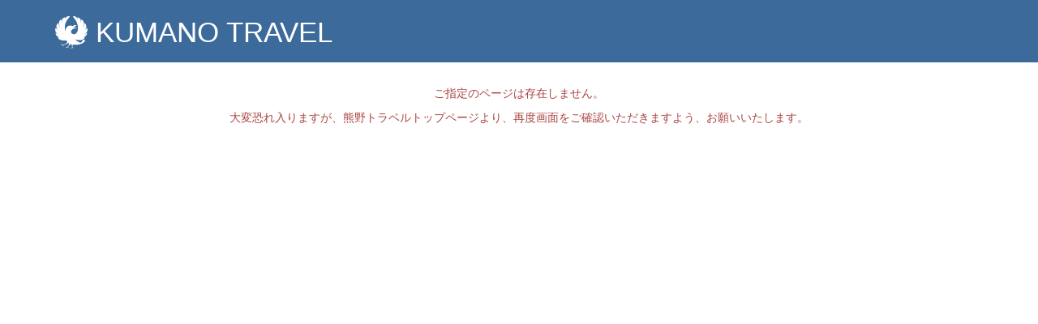

--- FILE ---
content_type: text/html; charset=utf-8
request_url: https://www.kumano-travel.com/ja/RootError/2
body_size: 1143
content:

<!DOCTYPE html>
<html>
<head>
    <meta charset="utf-8">
    <meta http-equiv="X-UA-Compatible" content="IE=edge">
    <meta name="viewport" content="width=device-width, initial-scale=1.0, minimum-scale=1.0, maximum-scale=1.0, user-scalable=no">
    <title>KUMANO TRAVEL | Community Reservation System</title>
    <link href="/Content/css/bootstrap.css?v=20240626113000000" rel="stylesheet"/>
<link href="/Content/css/font-awesome.css?v=20240626113002000" rel="stylesheet"/>
<link href="/Content/css/slick.css?v=20240626113000000" rel="stylesheet"/>
<link href="/Content/css/slick-theme.css?v=20240626113000000" rel="stylesheet"/>
<link href="/Content/css/bootstrap-datetimepicker.css?v=20240626113000000" rel="stylesheet"/>
<link href="/Content/css/pretty-checkbox.css?v=20240626113000000" rel="stylesheet"/>
<link href="/Content/css/basictable.css?v=20240626113002000" rel="stylesheet"/>
<link href="/Content/css/custom_common.css?v=20240626113000000" rel="stylesheet"/>
<link href="/Content/css/custom_user.css?v=20240626113002000" rel="stylesheet"/>
<link href="/Content/css/jquery.spinner.css?v=20240626113000000" rel="stylesheet"/>
<link href="/Content/css/jquery.cookiebar.css?v=20240626113000000" rel="stylesheet"/>

<link href="/Content/css/custom_user_ja.css?v=20240626113000000" rel="stylesheet"/>


    <script src="/Content/js/jquery-1.12.4.js?v=20240626113002000"></script>
<script src="/Content/js/jquery.imagemapster.js?v=20240626113000000"></script>
<script src="/Content/js/jquery.spinner.js?v=20240626113000000"></script>

    <script src="/Content/js/jquery.unobtrusive-ajax.js?v=20240626113002000"></script>
<script src="/Content/js/jquery.validate.js?v=20240626113002000"></script>
<script src="/Content/js/jquery.validate.unobtrusive.js?v=20240626113002000"></script>
<script src="/Content/js/custom.validation.js?v=20240626113002000"></script>

    <script src="/Content/js/bootstrap.js?v=20240626113002000"></script>
<script src="/Content/js/slick.js?v=20240626113002000"></script>
<script src="/Content/js/jquery.basictable.js?v=20240626113002000"></script>
<script src="/Content/js/jquery.cookiebar.js?v=20240626113002000"></script>
<script src="/Content/js/moment-with-locales.js?v=20240626113000000"></script>
<script src="/Content/js/bootstrap-datetimepicker.js?v=20240626113002000"></script>
<script src="/Content/js/jquery.barrating.js?v=20240626113002000"></script>
<script src="/Content/js/common.js?v=20240626113000000"></script>


    <script src='https://pt01.mul-pay.jp/ext/js/token.js'></script>

    <!--[if lt IE 9]>
      <script src="https://oss.maxcdn.com/html5shiv/3.7.2/html5shiv.min.js"></script>
      <script src="https://oss.maxcdn.com/respond/1.4.2/respond.min.js"></script>
    <![endif]-->

</head>
<body>
    <header>
        <div class="header row row-0">
            <div class="title col-xs-5 col-sm-5 col-md-5">
                <h1><a href="/ja">KUMANO TRAVEL</a></h1>
            </div>
        </div>
    </header>
    <div id="wrap">
        <div id="mainContents">
            <div class="container">
                <div class="text-center m-t-2">
                    <div class="container text-danger">
                        <div>
                            <p>ご指定のページは存在しません。</p><p>大変恐れ入りますが、熊野トラベルトップページより、再度画面をご確認いただきますよう、お願いいたします。</p>
                        </div>
                        
                    </div>
                </div>
            </div>
        </div>
    </div>

</body>
</html>





--- FILE ---
content_type: text/css
request_url: https://www.kumano-travel.com/Content/css/custom_common.css?v=20240626113000000
body_size: 9392
content:
/* CSS Document */
* {
	margin: 0;
	padding: 0;
	list-style: none;
}
a {
	color: #07519a;
	text-decoration: none;
}
a:hover {
	color: #1786F4;
	text-decoration: none;
	opacity: 0.8;
}
a:hover .sheet-box {
	opacity: 0.8;
}
h1, h2, h3, h4, h5 {
    line-height:1.4;
}
.big {
	font-size: 2.4rem;
	font-weight: bold;
    line-height:1.0;
}
.big-price {
	font-size: 1.9rem;
	font-weight: bold;
    line-height:1.0;
}
.big-status {
	font-size: 2.4rem;
	font-weight: bold;
    line-height:1.0;
}
.middle {
    font-size: 1.8rem;
}
.small {
    font-size: 1rem;
}
.bold {
    font-weight:bold;
}
.normal {
    font-weight: normal
}
.text-white {
    color:#ffffff;
}
.text-black {
    color:#333333;
}

.button-font {
    font-size: 16px;
}


/*フォント上書き用
---------------------------------------------------------*/
body {
    height:100%;
	overflow-x: hidden;
}
/*-------------------------------------------------------*/

/*ガター調整用
---------------------------------------------------------*/
.row-0 {
	margin-left: 0px;
	margin-right: 0px;
}
.row-0 > div {
	padding-right: 0px;
	padding-left: 0px;
}
.row-10 {
	margin-left: -5px;
	margin-right: -5px;
}
.row-10 > div {
	padding-right: 5px;
	padding-left: 5px;
}
.row-20 {
	margin-left: -10px;
	margin-right: -10px;
}
.row-20 > div {
	padding-right: 10px;
	padding-left: 10px;
}
.row-30 {
	margin-left: -15px;
	margin-right: -15px;
}
.row-30 > div {
	padding-right: 15px;
	padding-left: 15px;
}
.row-40 {
	margin-left: -20px;
	margin-right: -20px;
}
.row-40 > div {
	padding-right: 20px;
	padding-left: 20px;
}
/*-------------------------------------------------------*/

/*margin/padding 調整用
---------------------------------------------------------*/
.m-t-0 {
	margin-top: 0 !important;
}
.m-b-0 {
	margin-bottom: 0 !important;
}
.m-l-0 {
	margin-left: 0 !important;
}
.m-r-0 {
	margin-right: 0 !important;
}
.m-t-05 {
	margin-top: 0.5em !important;
}
.m-b-05 {
	margin-bottom: 0.5em !important;
}
.m-t-1 {
	margin-top: 1em !important;
}
.m-b-1 {
	margin-bottom: 1em !important;
}
.m-l-1 {
	margin-left: 1em !important;
}
.m-r-1 {
	margin-right: 1em !important;
}
.m-t-2 {
	margin-top: 2em !important;
}
.m-b-2 {
	margin-bottom: 2em !important;
}
.m-l-2 {
	margin-left: 2em !important;
}
.m-r-2 {
	margin-right: 2em !important;
}
.m-t-3 {
	margin-top: 3em !important;
}
.m-b-3 {
	margin-bottom: 3em !important;
}

.m-l-3 {
	margin-left: 3em !important;
}
.m-r-3 {
	margin-right: 3em !important;
}

.m-l-05 {
	margin-left: 0.5em !important;
}
.m-r-05 {
	margin-right: 0.5em !important;
}

.m-l-025 {
	margin-left: 0.25em !important;
}
.m-r-025 {
	margin-right: 0.25em !important;
}
.mx-auto {
    margin-left: auto !important;
    margin-right: auto !important;
}

.p-tblr-0 {
	padding: 0 0 0 0 !important;
}

.p-t-0 {
	padding-top: 0 !important;
}
.p-t-025 {
	padding-top: 0.25em !important;
}
.p-t-05 {
	padding-top: 0.5em !important;
}
.p-t-1 {
	padding-top: 1em !important;
}
.p-t-2 {
	padding-top: 2em !important;
}
.p-t-3 {
	padding-top: 3em !important;
}
.p-t-4 {
	padding-top: 4em !important;
}
.p-b-0 {
	padding-bottom: 0 !important;
}
.p-b-05 {
	padding-bottom: 0.5em !important;
}
.p-b-1 {
	padding-bottom: 1em !important;
}
.p-b-2 {
	padding-bottom: 2em !important;
}
.p-b-3 {
	padding-bottom: 3em !important;
}
.p-b-4 {
	padding-bottom: 4em !important;
}
.p-l-0 {
	padding-left: 0 !important;
}
.p-l-05 {
	padding-left: 0.5em !important;
}
.p-l-1 {
	padding-left: 1em !important;
}
.p-l-2 {
	padding-left: 2em !important;
}
.p-l-3 {
	padding-left: 3em !important;
}
.p-l-4 {
	padding-left: 4em !important;
}
.p-r-0 {
	padding-right: 0 !important;
}
.p-r-05 {
	padding-right: 0.5em !important;
}
.p-r-1 {
	padding-right: 1em !important;
}
.p-r-2 {
	padding-right: 2em !important;
}
.p-r-3 {
	padding-right: 3em !important;
}
.p-r-4 {
	padding-right: 4em !important;
}
/*-------------------------------------------------------*/

/*ボーダー追加用
---------------------------------------------------------*/
.b-t-0 {
    border-top: none;
}
.b-b-0 {
    border-bottom: none;
}

.b-1 {
    border: 1px solid #868686;
}
.b-t-1 {
    border-top: 1px solid #868686;
}
.b-r-1 {
    border-right: 1px solid #868686;
}
.b-b-1 {
    border-bottom: 1px solid #868686;
}
.b-l-1 {
    border-left: 1px solid #868686;
}


.b-1 {
    border: 2px solid #868686;
}
.b-t-2 {
    border-top: 2px solid #868686;
}
.b-r-2 {
    border-right: 2px solid #868686;
}
.b-b-2 {
    border-bottom: 2px solid #868686;
}
.b-l-2 {
    border-left: 2px solid #868686;
}
.b-none {
    border:none !important;
}
/*-------------------------------------------------------*/

/*共通部品
---------------------------------------------------------*/

.bg-none {
    background: none !important;
}


.bg-gray {
	background-color: rgba(51,102,153,0.1);
	padding: 0 30px 0px 30px;
}

.bg-white {
    background-color: #ffffff;
    padding: 0 30px 0px 30px;
}
.disk {
    padding: 0 2em;
}
.disk > li{
    list-style: disc;
    list-style-position:outside;
    /*padding-bottom:1em;*/
}
.decmal {
    padding: 0 2em;
}
.decmal > li{
    list-style: decimal;
    list-style-position:outside;
    padding-bottom:1em;
}
.upper-roman {
    padding: 0 1em;
}
.upper-roman > li{
    list-style: upper-roman;
    list-style-position:inside;
    padding-bottom:1em;
}
.font-warning {
    color:#F4B059;
}
.font-info {
    color:#4BBEDC;
}
.flexbox {
    display: flex;
}
.flexbox .item {
    flex: 1;
    margin: 5px;
    min-width: 1em;
}
.flexaround {
    justify-content: space-around;
    align-items: center;
}

.flexbox-around {
    align-content: space-around;
}
.form-box {
    border: 1px solid #eeeeee;
    width: 90%;
    margin: 0 auto;
    padding: 1em 2em;
}
.category-icon-acc {
    background-color: #5e8cbb;
    height:40px;
    margin-right:10px;
}
.category-icon-tours {
    background-color: #ae61c1;
    height:40px;
    margin-right:10px;
}
.category-icon-serv {
    background-color: #bdbe5e;
    height:40px;
    margin-right:10px;
}
.category-icon-itinerarie {
    background-color: #bb825c;
    height:40px;
    margin-right:10px;
}

.break-word {
    word-break: break-all;
}

/*モーダル表示時のずれ修正*/
.modal-open {
    overflow: auto;
    padding-right: 0px !important;
}
.modal-open.non-scrollable {
    overflow:hidden;
}
.modal-dialog-wide {
    width: 90%;
    margin: 30px auto;
  }

/*カーソル指定*/
.cursorpointer {
  cursor : pointer;
}

/*-------------------------------------------------------*/
@media screen and (max-width:768px) {
    .flebox-column {
        display: flex;
        flex-direction: column;
    }
    .form-box {
        width: 100%;
        margin: 0 auto;
        padding: 1em 2em;

    }
}
.radio-inline label{
    font-weight:normal;
}
.checkbox-inline label{
    font-weight:normal;
}
.cancellation-policy {
    border:1px solid #ccc;
    padding: 0.5em 1em;
    overflow-y: scroll;
    height: 150px;
}

.form-inline .radio, .form-inline .checkbox {
    min-height: 0;
}

/*-------------------------------------------------------*/

/*formレイアウト
---------------------------------------------------------*/
.form-control{
    margin-bottom: 0px;
}
.tilde {
    padding-right: 0px;
}
textarea {
    resize: vertical;
}

/*-------------------------------------------------------*/

/*見出し
---------------------------------------------------------*/

.top-h2 {
	text-align: center;
	font-family: Arial;
	font-weight: bold;
	margin-top: 40px;
	margin-bottom: 20px;
	clear: both;
}

@media screen and (max-width:768px) {
    .top-h2 {
        margin-top: 30px;
    }
}
.headline-h2 {
	padding-bottom: .1em;
	border-bottom: 3px double #ccc;
}
.headline-h3 {
	position: relative;
	padding: .25em 0 .5em .5em;
	border-left: 6px solid #487aa1;
}
.headline-h3::after {
	position: absolute;
	left: 0;
	bottom: 0;
	content: '';
	width: 100%;
	height: 0;
	border-bottom: 1px solid #ccc;
}
.headline-h4 {
	padding: .25em 0 .25em .5em;
	border-left: 6px solid #ccc;
    margin-top:1.5em;
}
.headline-h5 {
	padding: .5em .75em;
	background-color: #eeeeee;
	border-radius: 6px;
}
.headline-h5-blue {
    color: #ffffff;
	padding: .5em .75em;
	background-color: #3498db;
	border-radius: 6px;
}
/*-------------------------------------------------------*/

/*ステップバー
---------------------------------------------------------*/
.stepBar-area {
  padding: 1px;
}
.stepBar {
  display: flex;
  position: relative;
  margin: 20px auto 20px auto;
  text-align: center;
}
.stepBar li {
  font-size: 14px;
  list-style: none;
  position: relative;
  width: 100%;
}
.stepBar li:after {
  background: #ddd;
  content: "";
  width: calc(100% - 30px);
  height: 4px;
  position: absolute;
  left: calc(-50% + 15px);
  top: 13px;
}
.stepBar .mail:after {
  background-color: #ddd;
  background: repeating-linear-gradient(90deg, #ddd, #ddd 5px, #fff 0, #fff 10px);
  content: "";
  width: calc(100% - 30px);
  height: 4px;
  position: absolute;
  left: calc(-50% + 15px);
  top: 13px;
}

.stepBar li:first-child:after {
  display: none;
}
.stepBar li span {
  background: #ddd;
  color: #ffffff;
  display: inline-block;
  height: 30px;
  margin-bottom: 5px;
  line-height: 30px;
  width: 30px;
  -moz-border-radius: 50%;
  -webkit-border-radius: 50%;
  border-radius: 50%;
}

.stepBar li.current {
    font-weight: bold;
}

.stepBar .visited:after {
  background: #487aa1;
}
.stepBar .visited span {
  background: #487aa1;
}
.stepBar a {
    color:#333333;
}
.stepBar a:hover {
    color:#888888;
    text-decoration:none;
}

/*-------------------------------------------------------*/

/*共通ボタンの背景色
---------------------------------------------------------*/
/* 連絡 */
.btn-contact {
	background-color: rgba(174,97,193,0.90);
    border:1px solid #ECC8C4;
    color: #fff;
}
.btn-contact:hover {
	background-color: #AC5FBF;
    color: #fff;
}

/*-------------------------------------------------------*/

/*ご予約状況ステータスの背景色
---------------------------------------------------------*/
/* 未手配 */
.status-processing {
    background-color: #FFDDDD !important;
}
.btn-status-processing {
    background-color: #FFDDDD;
    border:1px solid #ECC8C4;
}
.btn-status-processing:hover {
    background-color: #FFCECE;
}

.status-under-confirmation {
    background-color: #FFDFC4 !important;
}

/* 手配完了 */
.status-processed-makepayment {
    background-color: #DFFFDD !important;
}
.btn-status-processed-makepayment {
    background-color: #DFFFDD;
    border:1px solid #C8E4C2;
}
.btn-status-processed-makepayment:hover {
    background-color: #C9FFC6;
}
/* 決済完了 */
.status-paid-confirmed {
    background-color: #ffffff !important;
}
.btn-status-paid-confirmed {
    background-color: #ffffff;
    border:1px solid #cccccc;
}
.btn-status-paid-confirmed:hover {
    background-color: #ebebeb;
    border:1px solid #cccccc;
}

/* 変更/キャンセル手続き中 */
.status-changing-cancelling {
    background-color: #fff2cc !important;
}
.btn-status-changing-cancelling {
    background-color: #fff2cc;
    border:1px solid #EBD89C;
}
.btn-status-changing-cancelling:hover {
    background-color: #FFE8A2;
}

/* キャンセル */
.status-cancelled {
    background-color: #dddddd !important;
}

/* 支払い待ち [エージェントのみ] */
.status-waiting-for-payment {
    background-color: #DDFFFF !important;
}
.btn-status-waiting-for-payment {
    background-color: #DDFFFF;
    border:1px solid #B3DEE6;
}
.btn-status-waiting-for-payment:hover {
    background-color: #C8FFFF;
}

/* 支払い済み(クレカ or 銀行振り込み) [エージェントのみ] */
.status-paid {
    background-color: #ffffff !important;
}

/*-------------------------------------------------------*/

/*プラン手配ステータス
---------------------------------------------------------*/

/* 申込承認依頼 */
.status-reservation-approval-request {
    background-color: #FFDDDD !important;
}

.status-reservation-approved {
    background-color: #DFFFDD !important;
}

.status-reservation-approved-with-condition {
    background-color: #DFFFDD !important;
}

/* 申込却下 */
.status-reservation-approval-rejection {
    background-color: #E0D5B4 !important;
}

/* 振込済み */
.status-transfer-completed {
    background-color: #66ccff !important;
}

/*-------------------------------------------------------*/

/*見積関係ステータス
---------------------------------------------------------*/

/* 見積依頼 */
.status-estimation-request {
    background-color: #FFDDDD !important;
}
.btn-status-estimation-request {
    background-color: #FFDDDD;
    border:1px solid #ECC8C4;
}
.btn-status-estimation-request:hover {
    background-color: #ffcece;
}

/* 見積完了 */
.status-estimation-completed {
    background-color: #FFFFFF !important;
}

/* 見積変更中 */
.status-estimation-changing-cancelling {
    background-color: #FFF2CC !important;
}

/* 見積キャンセル */
.status-estimation-cancelled {
    background-color: #dddddd !important;
}


/*-------------------------------------------------------*/
/* 背景色設定
---------------------------------------------------------*/
/* 担当者からのメッセージ */
.panel-MessageToMember {
    background-color: #DEF3FA !important;
}


/*-------------------------------------------------------*/
/* グリッド内表示
---------------------------------------------------------*/
/* 利用停止 */
.stop-use {
    background-color: #dddddd !important;
}

/*-------------------------------------------------------*/

/* barrating
---------------------------------------------------------*/
/* 星の色調整 */
.br-theme-fontawesome-stars-o .br-widget a.br-active:after {
  color: #EDB867;
}
.br-theme-fontawesome-stars-o .br-widget a.br-selected:after {
  color: #EDB867;
}
.br-theme-fontawesome-stars-o .br-widget a.br-fractional:after {
  color: #EDB867;
}

/* トータル rating の★サイズの調整 */
.totalRating .br-theme-fontawesome-stars-o .br-widget a {
  font: normal normal normal 30px/1 FontAwesome;
  margin-right: 4px;
}

/* 個別 rating のdiv幅調整 */
div.indivisualRating {
    width: 100%;
}

/* スマフォ時 */
@media screen and (max-width:768px) {
    div.indivisualRating {
        text-align: center;
    }
}

/* スマフォ時以外 */
@media screen and (min-width:768px) {
    div.btnRating {
        padding-top: 3em !important;
    }
}

/*-------------------------------------------------------*/

/* iframe
---------------------------------------------------------*/
.embed-responsive-5by1 {
    padding-bottom: 20%;
}

/*-------------------------------------------------------*/

/* button min-width 指定用
---------------------------------------------------------*/
.s-width-btn {
    min-width: 6em;
}

.m-width-btn {
    min-width: 12em;
}

.l-width-btn {
    min-width: 18em;
}

.ll-width-btn {
    min-width: 24em;
}

/*-------------------------------------------------------*/

/* gridの高さそろえ
---------------------------------------------------------*/
.row-eq-height {
    display: -webkit-flex; /* Safari */
    display: flex;
    flex-wrap: -webkit-wrap;
    flex-wrap: wrap;
}

/*-------------------------------------------------------*/

/* 折畳みアイコン
-+--------------------------------------------------------*/
a[aria-expanded=true] .glyphicon-menu-down {
   display: none;
}
a[aria-expanded=false] .glyphicon-menu-up {
   display: none;
}

a[aria-expanded=true] .glyphicon-chevron-down {
   display: none;
}
a[aria-expanded=false] .glyphicon-chevron-down {
   display: none;
}

/* ステータスを表示する折畳みパネル用 */
@keyframes status-area-show{
    from{
        opacity: 0;
        visibility: hidden;
    }
    to{
        opacity: 1;
        visibility:visible;
    }
}

@keyframes status-area-hide{
    from{
        opacity: 1;
        visibility:visible;
    }
    to{
        opacity: 0;
        visibility: hidden;
    }
}

a .status-area {
    margin-top: 0.3em;
    display: inline-block;
}

a[aria-expanded=true] .status-area {
   animation: status-area-hide 0.5s linear 0s forwards;
}

a[aria-expanded=false] .status-area {
   animation: status-area-show 0.5s linear 0s forwards;
}

/*-------------------------------------------------------*/

/*width サイズ
---------------------------------------------------------*/
.w-5 {
    width: 5%;
}
.w-10 {
    width: 10%;
}
.w-15 {
    width: 15%;
}
.w-20 {
    width: 20%;
}
.w-25 {
    width: 25%;
}
.w-30 {
    width: 30%;
}
.w-40 {
    width: 40%;
}
.w-50 {
    width: 50%;
}
.w-60 {
    width: 60%;
}
.w-70 {
    width: 70%;
}
.w-80 {
    width: 80%;
}
.w-90 {
    width: 90%;
}
.max {
    width: 100%;
}
.max-height {
    height: 100%;
}
/*-------------------------------------------------------*/

/*検索モーダル内カテゴリーボタン
---------------------------------------------------------*/
.search-category a {
    display:block;
    padding:5px;
    color:#ffffff;
    border-radius:3px;
}
.accomo {
    background-color:#5e8cbb;
}
.tours {
    background-color:#ae61c1;
}
.travel {
    background-color:#bdbe5e;
}
.model {
    background-color:#bb825c;
}

/*-------------------------------------------------------*/

/*アラート用スタイル
---------------------------------------------------------*/
.field-validation-error {
    display:block;
    color:#f55252;
    padding:0.25em;
}
.validation-summary-errors {
    display:block;
    color:#f55252;
    padding:0.25em;
}
.input-validation-error {
    background-color:#ffe7e7;
}
/*-------------------------------------------------------*/

/*Totop
---------------------------------------------------------*/
#pageTop {
  position: fixed;
  bottom: 10px;
  right: 20px;
  z-index:999;
}

#pageTop a {
  display: block;
  z-index: 999;
  border-radius: 6px;
  width: 35px;
  height: 35px;
  background-color: #999;
  text-decoration: none;
  text-align: center;
}

#pageTop a:hover {
  text-decoration: none;
  opacity: 0.7;
}

/*-------------------------------------------------------*/

/*カレンダー
---------------------------------------------------------*/
#mini-calendar .calendar-year-month {
	text-align: center;
	font-size: 32px;
	margin-bottom: 20px;
	font-weight: bold;
}
#mini-calendar table {
	width: 100%;
	border-spacing: 0;
	border-left: 1px solid #ccc;
	border-top: 1px solid #ccc;
	margin-bottom: 0;
	line-height: 1.5;
	border-collapse: separate;
}
#mini-calendar th,
#mini-calendar td {
	background: #fff;
	padding: 7px;
	border-bottom: 1px solid #ccc;
	border-right: 1px solid #ccc;
}
#mini-calendar th {
	color: #fff;
	background: #4F616B;
	vertical-align: top;
    text-align:center;
	padding-top: 7px;
	padding-bottom: 7px;
}
#mini-calendar .dating {
	background: #eeeeee;
}

#mini-calendar label {
    font-weight:normal;
}


#mini-calendar td {
}
#mini-calendar .roomplan {
    font-weight:bold;
}
#mini-calendar td.calendar-day-off {
	background: #F4F3F2;
	color: #555;
}
#mini-calendar td.calendar-holiday,
#mini-calendar td.calendar-sun {
	background: #f2dede;
}
#mini-calendar td.calendar-sat {
	background: #d9edf7;
}

#mini-calendar .calendar-day-number {
	font-style: normal;
	font-weight: bold;
	font-size: 16px;
	display: block;
	padding: 0 3px;
	line-height: 1.2;
    text-align:center;
}
#mini-calendar .calendar-day-number-sat {
	color: #54AFC8;
	font-style: normal;
	font-weight: bold;
	font-size: 16px;
	display: block;
	padding: 0 3px;
	line-height: 1.2;
    text-align:center;
}
#mini-calendar .calendar-day-number-sun {
	color: #CE2727;
	font-style: normal;
	font-weight: bold;
	font-size: 16px;
	display: block;
	padding: 0 3px;
	line-height: 1.2;
    text-align:center;
}
#mini-calendar td.calendar-holiday .day,
#mini-calendar td.calendar-sun .day {
	color: #DF0D2D;
}
#mini-calendar td.calendar-sat .day {
	color: #2574D3;
}
#mini-calendar td span {
	font-size: 12px;
	line-height: 1.3;
	display: block;
}
#mini-calendar [class*=calender-label] {
	font-size: 11px;
	line-height: 1.3;
	color: #000;
	background: #FCEBCF;
	border: solid 1px #D2AC8E;
	display: block;
	padding: 3px;
	margin-top: 3px;
	border-radius: 4px;
	-webkit-border-radius: 4px;
	-moz-border-radius: 4px;
	-o-border-radius: 4px;
	-ms-border-radius: 4px;
}
#mini-calendar td span.calender-label-red {
	background-color: #FCCFD1;
	border-color: #D28EA6;
}
#mini-calendar td span.calender-label-blue {
	background-color: #CFE4FC;
	border-color: #8E9BD2;
}
#mini-calendar td span.calender-label-green {
	background-color: #E5FCCF;
	border-color: #99C170;
}
/* 何もない日 */
#mini-calendar td.calendar-none {
	background: #FBFAF7;
}
#mini-calendar td.calendar-today {
	background: #fcf8e3;
}
/* 利用不可 */
#mini-calendar td.calendar-unavaliable {
	background: #F4F3F2;
}
/*---------------------------------------*/
/* チャット用 */
/*---------------------------------------*/
.chat-body > .chat-timeline {
  height:500px
}

/* 予約者⇔サプライヤー */
.modal-content > .contact-sna {
  background-color: #97A644;
}

/* 予約者⇔熊野トラベル */
/* エージェント⇔熊野トラベル */
.modal-content > .contact-rna {
  background-color: #5e8cbb;
}

/* サプライヤー⇔熊野トラベル */
.modal-content > .contact-rns {
  background-color: #9e4c53;
}

.chat-timeline {
  list-style: none;
  padding: 20px 0 20px;
  border: 1px solid #d4d4d4;
  position: relative;
  overflow-y:auto;
  overflow-x:hidden;
}

.chat-header > .btn {
    display:block;
    margin:0 0 0 auto;
}

.chat-body .chat-timeline {
    max-height:500px;
    min-height:300px;
}

.chat-timeline > li {
  position: relative;
}

.chat-timeline > li:before,
.chat-timeline > li:after {
  content: " ";
  display: table;
}

.chat-timeline > li:after {
  clear: both;
}

.chat-timeline-inverted {
  width : 100%;
}

.chat-timeline-panel-l {
  width: 66.66666667%;
}

.chat-timeline-panel-l > .chat-timeline-heading {
  width: 100%;
  float: left;
}

.chat-timeline-panel-l > .chat-timeline-body {
    min-width: 30%;
    max-width: 70%;
    word-break:keep-all;
    word-wrap: break-word;
    float: left;
    border: 1px solid #e4e4e4;
    background: #f8f8f8;
    border-radius: 2px;
    padding: 5px 10px 5px 10px;
    margin-bottom: 10px;
    position: relative;
    max-height: 100%;
}

.chat-timeline-panel-l > .chat-timeline-body:before {
  position: absolute;
  top: 4px;
  left: -15px;
  display: inline-block;
  border-top: 5px solid transparent;
  border-left: 15px solid #e4e4e4;
  border-right: 0 solid #e4e4e4;
  border-bottom: 10px solid transparent;
  z-index:1;
  content: " ";
  border-left-width: 0;
  border-right-width: 15px;
}

.chat-timeline-panel-l > .chat-timeline-body:after {
  position: absolute;
  top: 5px;
  left: -14px;
  display: inline-block;
  border-top: 4px solid transparent;
  border-left: 14px solid #f8f8f8;
  border-right: 0 solid #f8f8f8;
  border-bottom: 9px solid transparent;
  z-index:1;
  content: " ";
  border-left-width: 0;
  border-right-width: 14px;
}

.chat-timeline-panel-r {
  width: 66.66666667%;
}

.chat-timeline-panel-r > .chat-timeline-heading {
  width: 100%;
  float: right;
  text-align: right;
}

.chat-timeline-panel-r > .chat-timeline-body {
    min-width: 30%;
    max-width: 70%;
    float: right;
    word-break:keep-all;
    word-wrap: break-word;
    border: 1px solid #d9edf7;
    background: #edffff;
    border-radius: 2px;
    padding: 5px 10px 5px 10px;
    margin-bottom: 10px;
    position: relative;
    max-height: 100%;
}

.chat-timeline-panel-r > .chat-timeline-body:before {
  position: absolute;
  top: 4px;
  right: -15px;
  display: inline-block;
  border-top: 5px solid transparent;
  border-left: 15px solid #d9edf7;
  border-right: 0 solid #d9edf7;
  border-bottom: 10px solid transparent;
  content: " ";
  border-left-width: 15px;
  border-right-width: 0;
}

.chat-timeline-panel-r > .chat-timeline-body:after {
  position: absolute;
  top: 5px;
  right: -14px;
  display: inline-block;
  border-top: 4px solid transparent;
  border-left: 14px solid #edffff;
  border-right: 0 solid #edffff;
  border-bottom: 9px solid transparent;
  content: " ";
  border-left-width: 14px;
  border-right-width: 0;
}

.chat-timeline-panel {
    width:66.66666667%;
}

.chat-timeline-panel > .chat-timeline-body {
    width: 100%;
    float: left;
    border: 1px solid #d4d4d4;
    background: #ffffff;
    border-radius: 2px;
    padding: 10px 20px 5px 20px;
    margin-bottom: 10px;
    position: relative;
    max-height: 100%;
}

.chat-timeline-panel-icon {
  width: 16.66666667%;
  height: 100%;
  text-align: center;
}

.chat-timeline-panel-icon > .chat-timeline-heading{
  width: 16.66666667%;
  height: 100%;
  text-align: center;
}

.chat-timeline-panel-icon > p {
  margin: 0 auto;
  text-align: left;
  width: 150px;
  min-height: 25px;
}

.chat-send-icon {
  font-size:xx-large;
  float:left;
  background-color:transparent;
  color: #336699;
  text-decoration: none;
}

.chat-send-icon:hover,
.chat-send-icon:focus,
.chat-send-icon:active {
  color: #336699;
  text-decoration: underline;
  opacity: 0.8;
  outline:none !important;
  -webkit-box-shadow: none !important;
          box-shadow: none !important;
}

.chat-timeline-badge {
  width: 50px;
  height: 50px;
  line-height: 50px;
  font-size: 2.8em;
  text-align: center;
  margin: 0 auto;
  z-index: 2;
}

.chat-timeline-panel,
.chat-timeline-panel-icon {
  float: left;
}

.chat-timeline-title {
  margin-top: 0;
  color: inherit;
}

.chat-timeline-body > p,
.chat-timeline-body > ul {
  margin-bottom: 0;
}

.chat-timeline-body > p + p {
  margin-top: 5px;
}

.companion th {
    border-right-width: 0px !important;
    border-left-width: 0px !important;
}

/*---------------------------------------*/
/* フッター用定義 */
/*---------------------------------------*/
.footer-tbinfo {
    color:white;
}

.footer-tbinfo .thead {
    font-weight : bold;
}

    .footer-tbinfo .row > div:nth-child(1),
    .footer-tbinfo .row > div:nth-child(2) {
        padding-right:0px;
    }

/*---------------------------------------*/
/* テキスト入りhr用定義 */
/*---------------------------------------*/
.hr-text {
	line-height: 1em;
	position: relative;
	outline: 0;
	border: 0;
	color: black;
	text-align: center;
	height: 1.5em;
	opacity: .95;
}
.hr-text:before {
	content: '';
	background: -webkit-linear-gradient(left, transparent, #818078, transparent);
	background: linear-gradient(to right, transparent, #818078, transparent);
	position: absolute;
	left: 0;
	top: 50%;
	width: 100%;
	height: 1px;
}
.hr-text:after {
	content: attr(data-content);
	position: relative;
	display: inline-block;
	color: black;
	padding: 0 .5em;
	line-height: 1.5em;
	color: #818078;
	background-color: #ffffff;
}

/*---------------------------------------*/
/* チャットアイコン用定義 */
/*---------------------------------------*/
/* ヤタガラスアイコン */
.yatagarasu-icon {
    content: "";
    width: inherit;
    height: inherit;
    font-size: inherit;
}

.yatagarasu-icon:before {
    content: "";
    width: inherit;
    height: inherit;
    display: inline-block;
    font-size: inherit;
    background-size: contain;
    background-image: url("../images/yatagarasu_blue.svg");
}

.fa-chat {
    float: right;
    display: inline-block;
    width: 50px;
    height: 50px;
    background: no-repeat 0px 20px;
}

.fa-chat > span{
    font-size:x-large;
    color:#336699;
}

/* エージェントアイコン */
.fa-chat-agent-icon {
    content: "";
    color: #9e4c53;
}
.fa-chat-agent-icon:before {
    /* fa-user-circle-o */
    content: "\f2be";
}

/* 一般ユーザアイコン */
.fa-chat-user-icon {
    content: "";
    color: #9e4c53;
}
.fa-chat-user-icon:before {
    /* fa-user-circle */
    content: "\f2bd";
}

/* サプライヤーアイコン */
.fa-chat-supplier-icon {
    color: #97A644;
}
.fa-chat-supplier-icon:before {
    /* fa-user-circle-o */
    content: "\f2be";
}

/*---------------------------------------*/
/* 一覧表示用定義                        */
/*---------------------------------------*/
/* コメント */
.fa-comment-unread,
.fa-comment-exist,
.fa-comment-unread-o,
.fa-comment-exist-o
 {
    content: "";
    font-size: x-large;
    position: relative;
    width: 24px;
    height: 24px;
    vertical-align:middle;
}

.fa-comment-unread:before,
.fa-comment-exist:before,
.fa-comment-unread-o:before,
.fa-comment-exist-o:before {
    color: inherit;
    width: inherit;
    height: inherit;
    font-size: inherit;
}

/* fa-comment */
.fa-comment-unread:before,
.fa-comment-exist:before {
    content: "\f075";
}

/* fa-comment-o */
.fa-comment-unread-o:before,
.fa-comment-exist-o:before {
    content: "\f0e5";
}

/* fa-exclamation */
.fa-comment-unread:after,
.fa-comment-unread-o:after {
    content: "\f12a";
    color: #FFFFFF;
    font-size: xx-small;
    position: absolute;
    background-size: contain;
    background-color: #ff0000;
    border: #ff0000 1px solid;
    border-radius: 10px;
    top: 0px;
    right: -7px;
    width: 15px;
    height: 15px;
    display: inline-block;
    text-align: center;
    line-height: 1.42857143;
    vertical-align:middle;
}

.fa-text {
    color: #000000;
    font-size: x-small;
    font-weight: bold;
    position: absolute;
    top: -5px;
    bottom: 0px;
    left: 0px;
    right: 0px;
    width: 10px;
    height: 10px;
    margin: auto;
    line-height: 1.42857143;
}

/* トグルボタン */
.toggle-icon:hover {
  color:inherit;
  opacity: 0.8;
  text-decoration: none;
}

.toggle-icon:focus {
  text-decoration: none;
}

/*---------------------------------------*/
/* チャット用定義                        */
/*---------------------------------------*/
.contact-rns {
  border-color: #9e4c53;
}
.contact-rns > .panel-heading {
  color: #ffffff;
  background-color: #9e4c53;
  border-color: #9e4c53;
}
.contact-rns > .panel-heading + .panel-collapse > .panel-body {
  border-top-color: #9e4c53;
}
.contact-rns > .panel-heading .badge {
  color: #f2dede;
  background-color: #9e4c53;
}
.contact-rns > .panel-footer + .panel-collapse > .panel-body {
  border-bottom-color: #9e4c53;
}

.contact-sna {
  border-color: #97A644;
}
.contact-sna > .panel-heading {
  color: #ffffff;
  background-color: #97A644;
  border-color: #97A644;
}
.contact-sna > .panel-heading + .panel-collapse > .panel-body {
  border-top-color: #97A644;
}
.contact-sna > .panel-heading .badge {
  color: #f2dede;
  background-color: #97A644;
}
.contact-sna > .panel-footer + .panel-collapse > .panel-body {
  border-bottom-color: #9e4c53;
}

.contact-rna {
  border-color: rgba(49,99,150,0.95);
}
.contact-rna > .panel-heading {
  color: #ffffff;
  background-color: rgba(49,99,150,0.95);
  border-color: rgba(49,99,150,0.95);
}
.contact-rna > .panel-heading + .panel-collapse > .panel-body {
  border-top-color: rgba(49,99,150,0.95);
}
.contact-rna > .panel-heading .badge {
  color: #d9edf7;
  background-color: rgba(49,99,150,0.95);
}
.contact-rna > .panel-footer + .panel-collapse > .panel-body {
  border-bottom-color: rgba(49,99,150,0.95);
}


/*---------------------------------------*/
/* ベジタリアン表用定義                        */
/*---------------------------------------*/


.vegetarian-yesno-icon
{
    vertical-align: middle;
    content: '';
    display: inline-block;
    height:16px;
    width:16px;
    background-size:contain;
}

.vegetarian-yes {
    background-image: url(../images/icon-white/vegetarian/yes.svg);
}

.vegetarian-no {
    background-image: url(../images/icon-white/vegetarian/no.svg);
}

.vegetarian-type-icon
{
    vertical-align: middle;
    content: '';
    display: inline-block;
    height:30px;
    width:20px;
    background:no-repeat center;
    background-size:contain;
}
.vegetarian-meat {
    background-image: url(../images/icon-white/vegetarian/meat.svg);
}
.vegetarian-fish {
    background-image: url(../images/icon-white/vegetarian/fish.svg);
}

.vegetarian-eggs {
    background-image: url(../images/icon-white/vegetarian/eggs.svg);
}
.vegetarian-dairyproducts {
    background-image: url(../images/icon-white/vegetarian/dairyproducts.svg);
}
.vegetarian-katsuodashi {
    background-image: url(../images/icon-white/vegetarian/katsuodashi.svg);
}



.vegetarian-typecheck-icon
{
    vertical-align: middle;
    content: '';
    display: inline-block;
    height:30px;
    width:36px;
    background:no-repeat center;
    background-size:contain;
}

.vegetarian-meat_no {
    background-image: url(../images/icon-white/vegetarian/meat_no.svg);
}

.vegetarian-meat_yes {
    background-image: url(../images/icon-white/vegetarian/meat_yes.svg);
}


.vegetarian-fish_no {
    background-image: url(../images/icon-white/vegetarian/fish_no.svg);
}

.vegetarian-fish_yes {
    background-image: url(../images/icon-white/vegetarian/fish_yes.svg);
}


.vegetarian-eggs_no {
    background-image: url(../images/icon-white/vegetarian/eggs_no.svg);
}

.vegetarian-eggs_yes {
    background-image: url(../images/icon-white/vegetarian/eggs_yes.svg);
}


.vegetarian-dairyproducts_no {
    background-image: url(../images/icon-white/vegetarian/dairyproducts_no.svg);
}

.vegetarian-dairyproducts_yes {
    background-image: url(../images/icon-white/vegetarian/dairyproducts_yes.svg);
}


.vegetarian-katsuodashi_no {
    background-image: url(../images/icon-white/vegetarian/katsuodashi_no.svg);
}

.vegetarian-katsuodashi_yes {
    background-image: url(../images/icon-white/vegetarian/katsuodashi_yes.svg);
}


.vegetarian-bg-gray td
{
	background-color: #dbdbdb!important;
}
.vegetarian-bg-gray th
{
	background-color: #dbdbdb!important;
}

.vegetarian-bg-white td
{
	background-color: #ffffff !important;
}
.vegetarian-bg-white th
{
	background-color: #DEF3FA !important;
}

.bootstrap-datetimepicker-widget table td.unavaliable,
.bootstrap-datetimepicker-widget table .day.old,
.bootstrap-datetimepicker-widget table .day.disabled,
.bootstrap-datetimepicker-widget table .day.new {
    background-color: #f8f8f8 !important;
}

/*---------------------------------------*/
/* tooltip用定義                         */
/*---------------------------------------*/
.tooltip > .tooltip-inner {
    background-color: #fae782;
    color: #000000;
    border: 1px solid #fae782;
    padding: 10px;
    font-size:12px;
}

.tooltip.right > .tooltip-arrow {
    border-right: 5px solid #fae782;
}

.tooltip.bottom > .tooltip-arrow {
    border-bottom: 5px solid #fae782;
}

.tooltip.left > .tooltip-arrow {
    border-left: 5px solid #fae782;
}

.tooltip.top > .tooltip-arrow {
    border-top: 5px solid #fae782;
}

.itineraries-b-icon {
    content: '';
}

.itineraries-b-icon:after {
    content: attr(data-content);
    width: inherit;
    height: inherit;
    display: inline-block;
    font-size: inherit;
}

.itineraries-b-icon:before {
    content: '';
    width: 50px;
    height: 50px;
    margin-bottom: -12px;
    display: inline-block;
    background-size: contain;
    background-image: url("../images/itineraries-b.svg");
}

@media screen and (max-width:768px) {
    .itineraries-b-icon:before {
        width: 30px;
        height: 30px;
    }
}

--- FILE ---
content_type: text/css
request_url: https://www.kumano-travel.com/Content/css/jquery.cookiebar.css?v=20240626113000000
body_size: 139
content:
#cookie-bar {background:rgba(50,50,50,0.9); height:20%; line-height:24px; color:#eeeeee; font-size:1.2em; text-align:center; padding:40px 0;}
#cookie-bar.fixed {position:fixed; top:0; left:0; width:100%;}
#cookie-bar.fixed.bottom {bottom:0; top:auto;}
#cookie-bar p {margin:0; padding:0;}
#cookie-bar a {color:#ffffff; display:inline-block; border-radius:3px; text-decoration:none; padding:0 6px; margin-left:8px;}
#cookie-bar .cb-enable {background:#3A9A4B; padding: 5px 10px}
#cookie-bar .cb-enable:hover {background:#3A9A4B;}
#cookie-bar .cb-disable {background:#990000;}
#cookie-bar .cb-disable:hover {background:#bb0000;}
#cookie-bar .cb-policy {background:#336699; padding: 5px 10px}
#cookie-bar .cb-policy:hover {background:#2b547c;}

--- FILE ---
content_type: text/css
request_url: https://www.kumano-travel.com/Content/css/custom_user_ja.css?v=20240626113000000
body_size: 34
content:
h1 {
    font-family: "Century Gothic", 'Meiryo UI', "メイリオ", Meiryo, "ヒラギノ角ゴ ProN", "Hiragino Kaku Gothic ProN", "ＭＳ Ｐゴシック", "MS PGothic", sans-serif, "Century Gothic", Verdana, Arial, Lato;
}
.font-century {
    font-family: "Century Gothic", Verdana, Arial, Lato, 'Meiryo UI', "メイリオ", Meiryo, "ヒラギノ角ゴ ProN", "Hiragino Kaku Gothic ProN", "ＭＳ Ｐゴシック", "MS PGothic", sans-serif;
}
body {
    font-family: 'Meiryo UI', "メイリオ", Meiryo, "ヒラギノ角ゴ ProN", "Hiragino Kaku Gothic ProN", "ＭＳ Ｐゴシック", "MS PGothic", sans-serif, "Century Gothic", Verdana, Arial, Lato;

}

--- FILE ---
content_type: application/javascript
request_url: https://www.kumano-travel.com/Content/js/jquery.spinner.js?v=20240626113000000
body_size: 3114
content:
/* 
 * Spinner v1.0.0 - 2019-02-19 
 * A jQuery plugin for cross browser number inputs.
 * 
 * Copyright 2019 y_iwata
 */

(function ($, window) {
    "use strict";

    /**
	 * @options 初期化用オプション
	 * @param customClass [string] <''> "Class applied to instance"
	 * @param lables.up [string] <'▲'> "Up arrow label"
	 * @param lables.down [string] <'▼'> "Down arrow label"
	 */
    var options = {
        customClass: "",
        labels: {
            up: "▲",
            down: "▼"
        },
        time: 125
    };

    /**
     * @method 公開メソッド
     *
     */
    var method = {

        /**
		 * @method
		 * @name defaults
		 * @description オプション初期化
		 * @param opts [object] <{}> 初期化オブジェクト
		 * @example $.spinner("defaults", opts);
		 */
        defaults: function (opts) {
            options = $.extend(options, opts || {});
            return (typeof this === 'object') ? $(this) : true;
        },

        /**
		 * @method 
		 * @name destroy
		 * @description spiner削除
		 * @example $(".target").spinner("destroy");
		 */
        destroy: function () {
            return $(this).each(function (i) {
                var data = $(this).data("spinner");

                if (data) {
                    // イベント・内部要素削除
                    data.$spinner.off(".spinner")
                        .find(".spinner-arrow").remove();

                    // 親削除
                    data.$input.unwrap()
                        .removeClass("spinner-input");
                }
            });
        },

        /**
		 * @method
		 * @name disable
		 * @description spiner無効化
		 * @example $(".target").spinner("disable");
		 */
        disable: function () {
            // Apply to each element
            var $items = $(this);
            return $items.each(function (i) {
                var data = $(this).parent('.spinner').data("spinner");
                if (data) {
                    data.$input.prop("disabled", true);
                    data.$spinner.addClass("disabled");
                }
            });
        },

        /**
		 * @method
		 * @name enable
		 * @description spiner有効化
		 * @example $(".target").spinner("enable");
		 */
        enable: function () {
            // Apply to each element
            var $items = $(this);
            return $items.each(function (i) {
                var data = $(this).parent('.spinner').data("spinner");
                if (data) {
                    data.$input.attr("disabled", null);
                    data.$spinner.removeClass("disabled");
                }
            });
        }
    };

    /**
	 * @method private
	 * @name _init
	 * @description Spinner初期化処理
	 * @param opts [object] 
	 */
    function _init(opts) {
        // オプション更新
        opts = $.extend({}, options, opts || {});

        // 対象オブジェクト全取得
        var $items = $(this);
        for (var i = 0, count = $items.length; i < count; i++) {
            _build($items.eq(i), opts);
        }
        return $items;
    }

    /**
	 * @method private
	 * @name _build
	 * @description spinner生成
	 * @param $select [jQuery object] "Target jQuery object"
	 * @param opts [object] <{}> "Options object"
	 */
    function _build($input, opts) {
        if (!$input.hasClass("spinner-input")) {
            
            // 最大・最小・ステップ取得
            var min = parseFloat($input.attr("min")),
				max = parseFloat($input.attr("max")),
				step = parseFloat($input.attr("step")) || 1;

            // DOM生成(親要素/子要素生成)
            $input.addClass("spinner-input")
				  .wrap('<div class="spinner ' + opts.customClass + '" />')
				  .after('<span class="spinner-arrow up" data-content="' + opts.labels.up + '"></span>')
                  .after('<span class="spinner-arrow down" data-content="' + opts.labels.down + '"></span>');

            // 保持データ更新
            var $spinner = $input.parent(".spinner"),
				data = $.extend({
				    $spinner: $spinner,
				    $input: $input,
				    $arrow: $spinner.find(".spinner-arrow"),
				    min: (typeof min !== undefined && !isNaN(min)) ? min : false,
				    max: (typeof max !== undefined && !isNaN(max)) ? max : false,
				    step: (typeof step !== undefined && !isNaN(step)) ? step : 1,
				    timer: null
				}, opts);

            // 更新値設定
            data.digits = _digits(data.step);

            // disabled確認
            if ($input.is(":disabled")) {
                $spinner.addClass("disabled");
            }

            // キーイベント
            $spinner.on("keypress", ".spinner-input", data, _onKeyup);

            // カウント開始イベント
            $spinner.on("touchstart.spinner mousedown.spinner", ".spinner-arrow", data, _onMouseDown)
					.data("spinner", data);

            // カウント終了イベント
            $spinner.on("touchend.spinner mouseup.spinner mouseleave", ".spinner-arrow", data, _onMouseUp)
					.data("spinner", data);
        }
    }

    /**
	 * @method private
	 * @name _onKeyup
	 * @description キーイベント
	 * @param e [object] "Event data"
	 */
    function _onKeyup(e) {
        var data = e.data;

        // If arrow keys
        if (e.keyCode === 38 || e.keyCode === 40) {
            e.preventDefault();
            _step(data, (e.keyCode === 38) ? data.step : -data.step);
        }
    }

    /**
	 * @method private
	 * @name _onMouseDown
	 * @description マウスダウン
	 * @param e [object] "Event data"
	 */
    function _onMouseDown(e) {
        e.preventDefault();
        e.stopPropagation();

        var data = e.data;
        if (!data.$input.is(':disabled') && !data.$spinner.hasClass("disabled")) {
            // 変更値取得
            var change = $(e.target).hasClass("up") ? data.step : -data.step;

            // タイマー処理開始
            data.timer = _startTimer(data.timer, data.time, function () {
                _step(data, change, false);
            });
            _step(data, change);
        }
    }

    /**
	 * @method private
	 * @name _onMouseUp
	 * @description Handles mouseup event on instance arrows
	 * @param e [object] "Event data"
	 */
    function _onMouseUp(e) {
        e.preventDefault();
        e.stopPropagation();

        // タイマー削除
        var data = e.data;
        _clearTimer(data.timer);
    }

    /**
	 * @method private
	 * @name _step
	 * @description Steps through values
	 * @param e [object] "Event data"
	 * @param change [string] "Change value"
	 */
    function _step(data, change) {
        var originalValue = parseFloat(data.$input.val()),
			value = change;

        if (typeof originalValue === undefined || isNaN(originalValue)) {
            if (data.min !== false) {
                value = data.min;
            } else {
                value = 0;
            }
        } else if (data.min !== false && originalValue < data.min) {
            value = data.min;
        } else {
            value += originalValue;
        }

        var diff = (value - data.min) % data.step;
        if (diff !== 0) {
            value -= diff;
        }

        if (data.min !== false && value < data.min) {
            value = data.min;
        }
        if (data.max !== false && value > data.max) {
            value -= data.step;
        }

        if (value !== originalValue) {
            value = _round(value, data.digits);

            data.$input.val(value)
					   .trigger("change");
        }
    }

    /**
	 * @method private
	 * @name _startTimer
	 * @description タイマー開始
	 * @param timer [int] "Timer ID"
	 * @param time [int] "Time until execution"
	 * @param callback [int] "Function to execute"
	 */
    function _startTimer(timer, time, callback) {
        _clearTimer(timer);
        return setInterval(callback, time);
    }

    /**
	 * @method private
	 * @name _clearTimer
	 * @description タイマー削除
	 * @param timer [int] "Timer ID"
	 */
    function _clearTimer(timer) {
        if (timer) {
            clearInterval(timer);
            timer = null;
        }
    }

    /**
	 * @method private
	 * @name _digits
	 * @description Analyzes and returns significant digit count
	 * @param value [float] "Value to analyze"
	 * @return [int] "Number of significant digits"
	 */
    function _digits(value) {
        var test = String(value);
        if (test.indexOf(".") > -1) {
            return test.length - test.indexOf(".") - 1;
        } else {
            return 0;
        }
    }

    /**
	 * @method private
	 * @name _round
	 * @description Rounds a number to a sepcific significant digit count
	 * @param value [float] "Value to round"
	 * @param digits [float] "Digits to round to"
	 * @return [number] "Rounded number"
	 */
    function _round(value, digits) {
        var exp = Math.pow(10, digits);
        return Math.round(value * exp) / exp;
    }

    /**
     * @method public
     * @name 
     * @description spinnerプラグイン実行
     * @param arguments options更新用オブジェクト
     */
    $.fn.spinner = function (methodName) {
        if (method[methodName]) {
            // メソッド名の場合 対象処理実行
            return method[methodName].apply(this, Array.prototype.slice.call(arguments, 1));
        } else if (typeof methodName === 'object' || !methodName) {
            // オブジェクトの場合 初期化処理実行
            return _init.apply(this, arguments);
        }
        return this;
    };

    /**
     * @method public
     * @name 
     * @description デフォルト値更新用処理
     * @param arguments options更新用オブジェクト
     */
    $.spinner = function () {
        method.defaults.apply(this, Array.prototype.slice.call(arguments, 0));
    };
})(jQuery, this);
